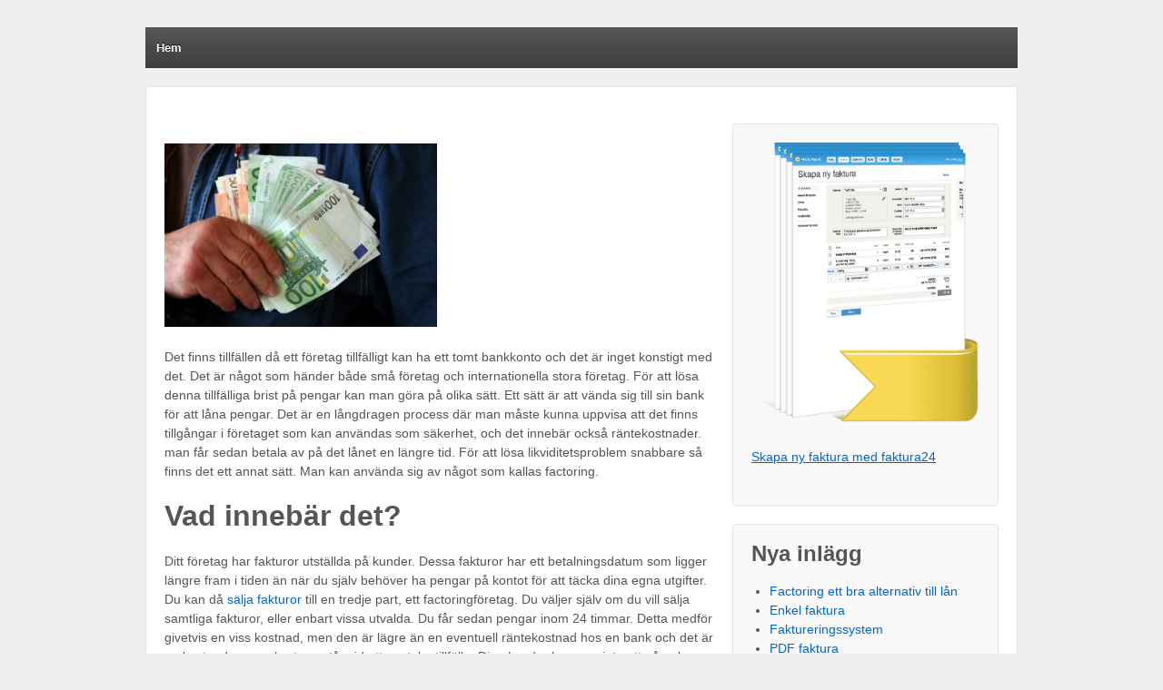

--- FILE ---
content_type: text/html; charset=utf-8
request_url: https://www.fakturabox.se/nar-ditt-foretag-behover-likvida-medel
body_size: 3290
content:
<!doctype html>
<!--[if !IE]>      <html class="no-js non-ie" lang="en-US"> <![endif]-->
<!--[if IE 7 ]>    <html class="no-js ie7" lang="en-US"> <![endif]-->
<!--[if IE 8 ]>    <html class="no-js ie8" lang="en-US"> <![endif]-->
<!--[if IE 9 ]>    <html class="no-js ie9" lang="en-US"> <![endif]-->
<!--[if gt IE 9]><!--> <html class="no-js" lang="en-US"> <!--<![endif]-->
<head>
<meta name="viewport" content="width=device-width, user-scalable=no, initial-scale=1.0, minimum-scale=1.0, maximum-scale=1.0">
<title>När ditt företag behöver likvida medel | Enkel faktura</title>

<link rel="stylesheet" href="https://css.staticjw.com/createdfiles/css-files/209553.css?m=2381">

    <link rel="icon" href="https://images.staticjw.com/fak/5027/favicon.ico" sizes="any">
    <meta charset="utf-8">
    <link rel="canonical" href="https://www.fakturabox.se/nar-ditt-foretag-behover-likvida-medel">

<!-- Custom CSS Styles -->
<style type="text/css" media="screen">
.featured-title {
	font-size: 35px;
	letter-spacing: -1px;
	margin: 0;
	padding-top:40px;
	text-align:center;
        color: #C00;
}

.featured-subtitle {
	font-size: 25px;
	padding:0 10px;
	text-align:center;
        color: #C00;
}

</style>
</head>
<body class="blog">
<div id="container" class="hfeed">
    <div id="header">
        <div id="logo">
            <span class="site-name"><a href="https://www.fakturabox.se/" title="" rel="home"></a></span>
            <span class="site-description"></span>
        </div><!-- end of #logo -->  
		<div class="main-nav"><ul class="menu"><li ><a href="https://www.fakturabox.se/">Hem</a></li></ul>
		</div>                
    </div><!-- end of #header -->
        
	<div id="wrapper" class="clearfix">
		<div id="content-blog" class="grid col-620">
		       
	   

<p><img src="https://images.staticjw.com/fak/5487/svenska_pengar-300x202.jpg" width="300" height="202" /></p>
<p>Det finns tillfällen då ett företag tillfälligt kan ha ett tomt bankkonto och det är inget konstigt med det. Det är något som händer både små företag och internationella stora företag. För att lösa denna tillfälliga brist på pengar kan man göra på olika sätt. Ett sätt är att vända sig till sin bank för att låna pengar. Det är en långdragen process där man måste kunna uppvisa att det finns tillgångar i företaget som kan användas som säkerhet, och det innebär också räntekostnader. man får sedan betala av på det lånet en längre tid. För att lösa likviditetsproblem snabbare så finns det ett annat sätt. Man kan använda sig av något som kallas factoring. </p>
<h2>Vad innebär det?</h2>
<p>Ditt företag har fakturor utställda på kunder. Dessa fakturor har ett betalningsdatum som ligger längre fram i tiden än när du själv behöver ha pengar på kontot för att täcka dina egna utgifter. Du kan då <a href="https://promentorfinans.se/salja-faktura/">sälja fakturor</a> till en tredje part, ett factoringföretag. Du väljer själv om du vill sälja samtliga fakturor, eller enbart vissa utvalda. Du får sedan pengar inom 24 timmar. Detta medför givetvis en viss kostnad, men den är lägre än en eventuell räntekostnad hos en bank och det är en kostnad som enbart uppstår vid ett enstaka tillfälle. Dina kunder kommer inte att påverkas på något sätt utan kommer att betala sin faktura enligt gällande villkor. Men istället för att betala till dig, så betalar de till factoringföretaget. Att sälja fakturor är ett smart sätt att lösa brist på kontanter. </p>


<style>#social-buttons {clear:both;height:15px;margin:40px 0 10px 20px;} #social-buttons a {background:url(https://staticjw.com/images/social-sprite.png) no-repeat 0 0;width:16px;height:16px;display:block;margin:0 0 0 5px;padding:0;border:0;float:left;}</style>
<div id="social-buttons">
<a style="background-position:0 0;" href="https://www.facebook.com/sharer/sharer.php?u=https%3A%2F%2Fwww.fakturabox.se%2Fnar-ditt-foretag-behover-likvida-medel" rel="nofollow" onclick="javascript:window.open(this.href,'', 'menubar=no,toolbar=no,resizable=yes,scrollbars=yes,height=400,width=600');return false;" title="Facebook"></a>
<a style="background-position:-16px 0;" href="https://twitter.com/intent/tweet?text=N%C3%A4r+ditt+f%C3%B6retag+beh%C3%B6ver+likvida+medel%3A&url=https%3A%2F%2Fwww.fakturabox.se%2Fnar-ditt-foretag-behover-likvida-medel" rel="nofollow" onclick="javascript:window.open(this.href,'', 'menubar=no,toolbar=no,resizable=yes,scrollbars=yes,height=400,width=600');return false;" title="Twitter"></a>
<a style="background-position:-32px 0;" href="https://www.linkedin.com/sharing/share-offsite/?url=https%3A%2F%2Fwww.fakturabox.se%2Fnar-ditt-foretag-behover-likvida-medel" rel="nofollow" onclick="javascript:window.open(this.href,'', 'menubar=no,toolbar=no,resizable=yes,scrollbars=yes,height=400,width=600');return false;" title="LinkedIn"></a>
<a style="background-position:-48px 0;" href="/rss.xml" rel="nofollow" target="_blank" title="RSS"></a>
<span style="float:right;margin-right:20px;">21 nov. 2018</span>
</div>

<hr id="comment" style="clear:both;width:95%;height:1px;border:0;background-color:#888;margin:0 auto 20px auto;">



<h2 id="other-posts-header">Andra inlägg</h2>
<ul id="blog-list">
<li><a href="/tips-for-dig-som-vill-starta-eget">Tips för dig som vill starta eget</a></li>
<li><a href="/har-du-koll-pa-juridiken">Har du koll på juridiken?</a></li>
<li><a href="/bor-man-investera-i-utdelningsaktier-eller-indexfonder">Bör man investera i utdelningsaktier eller indexfonder?</a></li>
<li><a href="/har-du-ratt-lokaler-for-ditt-foretag">Har du rätt lokaler för ditt företag?</a></li>
<li><a href="/starta-aktiebolag">Starta aktiebolag</a></li>
<li><a href="/allt-om-fakturor">Allt om fakturor</a></li>
<li><a href="/salja-pa-natet-eller-i-butik">Sälja på nätet eller i butik?</a></li>
<li><a href="/fa-hjalp-med-riskanalys">Få hjälp med riskanalys</a></li>
<li><a href="/enkel-faktura/">Enkel faktura</a></li>
</ul>


	
</div><!-- end of #content-blog -->


<div id="widgets" class="grid col-300 fit">
	<div class="widget-wrapper widget_text" id="text-2">
<div class="textwidget"><a href="https://billflip.se/"><img src="https://images.staticjw.com/fak/7286/fakturabox-fakturaprogram.png" alt="Faktureringsprogram" width="305" height="381" border="0" /></a></p>
<p style="text-decoration: underline; font-size: 14px;"><a title="Skapa ny faktura" href="https://billflip.se/"> Skapa ny faktura med faktura24</a></p>
</div>
</div>
<div class="widget-wrapper widget_recent_entries" id="recent-posts-4">
<div class="widget-title">Nya inlägg</div>
<ul>
<li><a href="https://www.fakturabox.se/factoring-ett-bra-alternativ-till-lan/">Factoring ett bra alternativ till lån</a></li>
<li><a href="https://www.fakturabox.se/enkel-faktura/">Enkel faktura</a></li>
<li><a href="https://www.fakturabox.se/faktureringssystem/">Faktureringssystem</a></li>
<li><a href="https://www.fakturabox.se/pdf-faktura/">PDF faktura</a></li>
<li><a href="https://www.fakturabox.se/fakturamallar/">Fakturamallar</a></li>
</ul>
</div>
<div class="widget-wrapper widget_categories" id="categories-5">
<div class="widget-title">Avdelningar</div>
<ul>
<li class="cat-item cat-item-1"><span style="cursor:pointer;" class="link" title="Fakturering" >Fakturering</span></li>
<li class="cat-item cat-item-3"><span style="cursor:pointer;" class="link" title="View all posts filed under Invoicing" >Invoicing</span></li>
<li class="cat-item cat-item-8"><span style="cursor:pointer;" class="link" title="View all posts filed under Rabattkoder" >Rabattkoder</span></li>
</ul>
</div>
	</div><!-- end of #widgets -->
		    </div><!-- end of #wrapper -->
    </div><!-- end of #container -->

<div id="footer" class="clearfix">
	
    <div id="footer-wrapper">
    
        <div class="grid col-940">
        
        <div class="grid col-540">
		         </div><!-- end of col-540 -->
         
         <div class="grid col-380 fit">
         <ul class="social-icons"></ul><!-- end of .social-icons -->         </div><!-- end of col-380 fit -->
         
         </div><!-- end of col-940 -->
                             
        <div class="grid col-300 copyright">
            &copy; 2014<a href="https://www.fakturabox.se/" title="">
                            </a>
        </div><!-- end of .copyright -->
        
        <div class="grid col-300 scroll-top"><a href="#scroll-top" title="scroll to top">&uarr;</a></div>
        
        <div class="grid col-300 fit powered">
            <a href="https://cyberchimps.com/responsive/" title="Responsive Theme">
                    Responsive Theme</a>
        </div><!-- end .powered -->
        
    </div><!-- end #footer-wrapper -->
    
	</div><!-- end #footer -->


<script>(function() { var global_id = '1emfxkcx'; var property_id = 209553;
    var url = encodeURIComponent(window.location.href.split('#')[0]); var referrer = encodeURIComponent(document.referrer);
    var x = document.createElement('script'), s = document.getElementsByTagName('script')[0];
    x.src = 'https://redistats.com/track.js?gid='+global_id+'&pid='+property_id+'&url='+url+'&referrer='+referrer; s.parentNode.insertBefore(x, s); })(); </script>

</body>
</html>